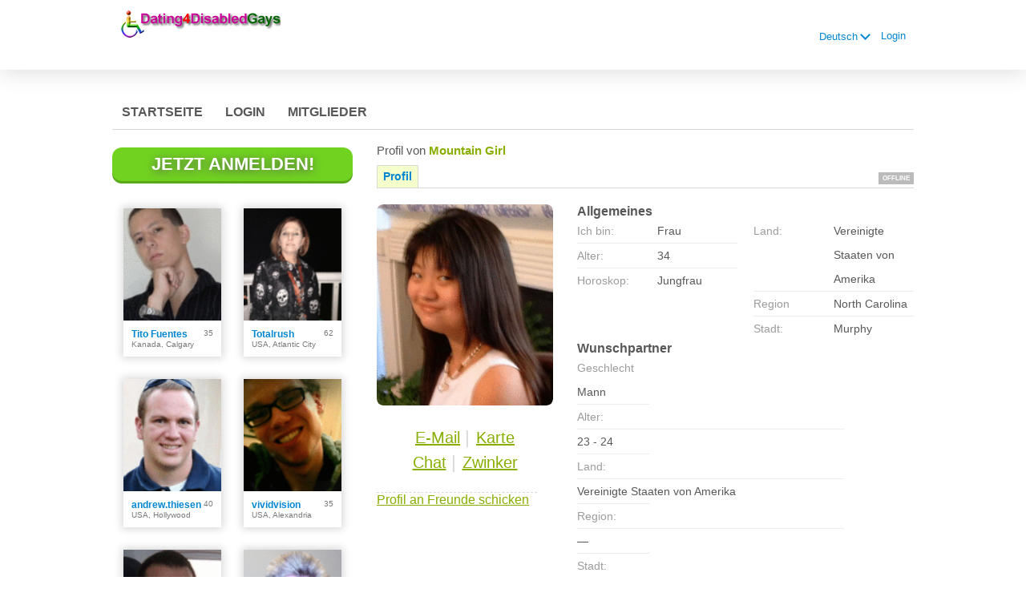

--- FILE ---
content_type: text/html;charset=UTF-8
request_url: https://www.dating4disabledgays.com/members/548382078/?lc=de-DE
body_size: 7637
content:
<!DOCTYPE html>
<html xmlns="http://www.w3.org/1999/xhtml">
<head>
	<meta http-equiv="X-UA-Compatible" content="IE=edge,chrome=1"> <title>Gay Disabled Dating | Lesbian Disabled Dating - www.dating4disabledgays.com </title> <meta charset="UTF-8"> <link rel="shortcut icon" href="/favicon.ico?88445ab&amp;28"/> <meta name="keywords" content="gay, disabled, personals, dating, online dating, dating online, online dates, meet people, friend finder, dating buddies, singles online, singles social network" />
<meta name="description" content="www.dating4disabledgays.com Gay & Lesbian dating for disabled - your ultimate source for finding online disabled gay dates and gay disabeld singles looking for online & offline fun." />
<meta name="google-site-verification" content="pYbMtXTaL-zMDjQnBZwAZfMl6jo0mFx0IIetG5WA6PU" /> <meta http-equiv="Content-Language" content="de"> <meta name="Language" content="German"> <link href="/theme/system.common.css?88445ab&amp;28" rel="stylesheet"/> <link href="/theme/theme.common.css?88445ab&amp;28" rel="stylesheet"/> <link href="/theme/custom.css?88445ab&amp;28" rel="stylesheet"/> <link href="/theme/cropper.css?88445ab&amp;28" rel="stylesheet"> <script src="/scripts/df.js?88445ab"></script> <script src="/theme/theme.js?88445ab&amp;28"></script> <link rel="stylesheet" href="https://use.fontawesome.com/releases/v5.5.0/css/all.css" integrity="sha384-B4dIYHKNBt8Bc12p+WXckhzcICo0wtJAoU8YZTY5qE0Id1GSseTk6S+L3BlXeVIU" crossorigin="anonymous"> <style>
	.trial.overlay-xxx [data-rating="XXX"]:not(.own)::after { content: "Upgrade um Foto zu sehen"; }
</style>
<!--13027.9.41.28.88445ab--> <!--13027.9.41.28.88445ab--><!--13027.9.41.28.88445ab--><meta property="og:title" content="dating4disabledgays.com"/> <meta property="og:url" content="https://www.dating4disabledgays.com/members/548382078"/> <meta property="og:image" content="https://d1dyy84rrayyf4.cloudfront.net/gallery/548382078/medium2b0dc23b94dcf11643b80c7f5d3727aa.png"/> <!--13027.9.41.28.88445ab--><!--13027.9.41.28.88445ab--></head>

<body class="viewprofilejsp dating disabled de de-DE ltr us viewProfile_jsp">
<header id="top-header" class="holder">
	<div class="content">
		<div class="Header">
	<h1><img src="/images/logo.png" alt="dating4disabledgays.com" /></h1>



</div>

<!--13027.9.41.28.88445ab--><script>
$.DF.require('/scripts/components/SwitchLocale.js', '88445ab');
</script> <div class="SwitchLocale"> <div><span class="label label-native">Deutsch</span><span class="label label-lc">de</span></div><div id="switchLocalesTrigger"><a href="/myprofile/update/#lc">&nbsp;</a></div> <div class="highlighted"> <ul> <li><a href="?lc=cs-CZ">Český</a></li><li><span>Deutsch</span></li><li><a href="?lc=en-GB">English</a></li><li><a href="?lc=es-ES">Español</a></li><li><a href="?lc=fr-FR">Français</a></li><li><a href="?lc=hr-HR">Hrvatski</a></li><li><a href="?lc=it-IT">Italiano</a></li><li><a href="?lc=lt-LT">Lietuvių</a></li><li><a href="?lc=nl-NL">Nederlands</a></li><li><a href="?lc=pl-PL">Polski</a></li><li><a href="?lc=sr">Srpski</a></li><li><a href="?lc=sv-SE">Svenska</a></li><li><a href="?lc=el-GR">Ελληνικά</a></li> </ul> </div> </div>
<!--13027.9.41.28.88445ab--><nav id="LoginMenu"> <a href="/login/">Login</a> </nav>
<!--13027.9.41.28.88445ab--></div>
</header>

<header id="top-menus" class="holder">
	<div class="content">
		<nav id="MainMenu" class="MainMenu"> <a class="" href="/">Startseite</a> <a class="" href="/login/">Login</a> <a class="" href="/registration/">Mitglieder</a> </nav> <script type="text/template" id="color-text">#585858</script> <script type="text/template" id="color-link">#0086d3</script> <script type="text/template" id="color-page">#ffffff</script> <script type="text/template" id="color-content">#ffffff</script> <style id="menu-color-correction"></style> <script>
	(function(){
		function getLuminance(name) {
			var color = document.getElementById('color-' + name).innerHTML.replace('white', '#fff').replace('black', '#000').replace(/^#(\w)(\w)(\w)$/, '#$1$1$2$2$3$3');
			if (color.indexOf('#') != 0) {
				return -1;
			}
			var rgb = [parseInt(color.slice(1, 3), 16), parseInt(color.slice(3, 5), 16), parseInt(color.slice(5, 7), 16)];
			return (rgb[0] * 21 + rgb[1] * 72 + rgb[2] * 7) / 25500;
		}
		function correct(text, background) { return Math.round(20 * (background + 0.5) / text) / 20; }

		var styles = document.getElementById('menu-color-correction');

		var page = getLuminance('page');
		if (page == -1 || page > 0.5) { // fix only for dark backgrounds
			return;
		}
		var text = getLuminance('text');
		if (text != -1 && text - page < 0.5) {
			styles.innerHTML += '#MainMenu a:not(.selected):not(:hover) { filter: brightness(' + correct(text, page) + '); }\n';
		}

		var link = getLuminance('link');
		if (link != -1 && link - page < 0.5) {
			styles.innerHTML += '#MainMenu a.selected, #MainMenu a:hover { filter: brightness(' + correct(link, page) + '); }\n';
		}

		if (getLuminance('content') > 0.5) { // hide border if content is bright
			styles.innerHTML += '#top-menus .content { border-color: transparent; }\n';
		}
	})()
</script>
<!--13027.9.41.28.88445ab--></div>
</header>

<div id="main" class="holder">
	<div id="body" class="content">
<div class="column" id="left">
	<div class="UpgradeAccountLink"> <a class="button joinnow" href="/registration/">Jetzt anmelden!</a> </div> <!--13027.9.41.28.88445ab--><div class="SearchResult"> <div class="MembersList simple simple"> <div class="member  pos0"> <a href="/members/2238700" class="photolink openlargephoto" data-rating="NORMAL" rel="" title="Tito Fuentes" target="_top"> <img id="2238700" src="//d1dyy84rrayyf4.cloudfront.net/gallery/2238700/medium6c6cccb0cf3f1753e7a8d6f273175487.png" border="0" class="photo" alt="Tito Fuentes"/> </a> <div class="member-info"> <div class="member-basic-info"> <a class="member-name ellipsis" href="/members/2238700/?referUser=2238700" title="Tito Fuentes">Tito Fuentes</a> <span class="member-age">35</span> </div> <div class="member-address ellipsis">Kanada, Calgary</div> </div> </div> <div class="member  pos1"> <a href="/members/1842941227" class="photolink openlargephoto" data-rating="NORMAL" rel="" title="Totalrush" target="_top"> <img id="1842941227" src="//d1dyy84rrayyf4.cloudfront.net/gallery/1842941227/medium7664c1a898916b4b58a97d961e1f776e.png" border="0" class="photo" alt="Totalrush"/> </a> <div class="member-info"> <div class="member-basic-info"> <a class="member-name ellipsis" href="/members/1842941227/?referUser=1842941227" title="Totalrush">Totalrush</a> <span class="member-age">62</span> </div> <div class="member-address ellipsis">USA, Atlantic City</div> </div> </div> <div class="member  pos2"> <a href="/members/234675066" class="photolink openlargephoto" data-rating="NORMAL" rel="" title="andrew.thiesen" target="_top"> <img id="234675066" src="//d1dyy84rrayyf4.cloudfront.net/gallery/234675066/medium22e15452a15dabfda8af8216143522c9.png" border="0" class="photo" alt="andrew.thiesen"/> </a> <div class="member-info"> <div class="member-basic-info"> <a class="member-name ellipsis" href="/members/234675066/?referUser=234675066" title="andrew.thiesen">andrew.thiesen</a> <span class="member-age">40</span> </div> <div class="member-address ellipsis">USA, Hollywood</div> </div> </div> <div class="member  pos3"> <a href="/members/1679611308" class="photolink openlargephoto" data-rating="NORMAL" rel="" title="vividvision" target="_top"> <img id="1679611308" src="//d1dyy84rrayyf4.cloudfront.net/gallery/1679611308/mediumc9c9e2a1c5befb2e5f54c5fe35deed22.png" border="0" class="photo" alt="vividvision"/> </a> <div class="member-info"> <div class="member-basic-info"> <a class="member-name ellipsis" href="/members/1679611308/?referUser=1679611308" title="vividvision">vividvision</a> <span class="member-age">35</span> </div> <div class="member-address ellipsis">USA, Alexandria</div> </div> </div> <div class="member  pos4"> <a href="/members/1301054981" class="photolink openlargephoto" data-rating="NORMAL" rel="" title="danscottie1" target="_top"> <img id="1301054981" src="//d1dyy84rrayyf4.cloudfront.net/gallery/1301054981/medium1bc3fdc7b5ff77a9d532e839a9c2ce66.png" border="0" class="photo" alt="danscottie1"/> </a> <div class="member-info"> <div class="member-basic-info"> <a class="member-name ellipsis" href="/members/1301054981/?referUser=1301054981" title="danscottie1">danscottie1</a> <span class="member-age">44</span> </div> <div class="member-address ellipsis">USA, Newton Center</div> </div> </div> <div class="member  pos5"> <a href="/members/711107049" class="photolink openlargephoto" data-rating="NORMAL" rel="" title="Kwireman_63" target="_top"> <img id="711107049" src="//d1dyy84rrayyf4.cloudfront.net/gallery/711107049/medium0deb243b0ceca4b4871c4287fffbaae3.png" border="0" class="photo" alt="Kwireman_63"/> </a> <div class="member-info"> <div class="member-basic-info"> <a class="member-name ellipsis" href="/members/711107049/?referUser=711107049" title="Kwireman_63">Kwireman_63</a> <span class="member-age">62</span> </div> <div class="member-address ellipsis">USA, Lima, Allen</div> </div> </div> <div class="member  pos6"> <a href="/members/401941549" class="photolink openlargephoto" data-rating="NORMAL" rel="" title="Kdogg1517" target="_top"> <img id="401941549" src="//d1dyy84rrayyf4.cloudfront.net/gallery/401941549/medium1695bf5f77ba8c123ba09a1f6528c4c1.png" border="0" class="photo" alt="Kdogg1517"/> </a> <div class="member-info"> <div class="member-basic-info"> <a class="member-name ellipsis" href="/members/401941549/?referUser=401941549" title="Kdogg1517">Kdogg1517</a> <span class="member-age">48</span> </div> <div class="member-address ellipsis">USA, Farmville</div> </div> </div> <div class="member  pos7"> <a href="/members/1868711172" class="photolink openlargephoto" data-rating="NORMAL" rel="" title="cooljeff50" target="_top"> <img id="1868711172" src="//d1dyy84rrayyf4.cloudfront.net/gallery/1868711172/medium5a3dbe4dd9cce38e548b3406e25c3277.png" border="0" class="photo" alt="cooljeff50"/> </a> <div class="member-info"> <div class="member-basic-info"> <a class="member-name ellipsis" href="/members/1868711172/?referUser=1868711172" title="cooljeff50">cooljeff50</a> <span class="member-age">39</span> </div> <div class="member-address ellipsis">Kanada, Kitchener</div> </div> </div> <div class="member  pos8"> <a href="/members/1845974734" class="photolink openlargephoto" data-rating="NORMAL" rel="" title="Sir_George_Karlsson" target="_top"> <img id="1845974734" src="//d1dyy84rrayyf4.cloudfront.net/gallery/1845974734/medium7230ceba0c12a16db6a122586942a71a.png" border="0" class="photo" alt="Sir_George_Karlsson"/> </a> <div class="member-info"> <div class="member-basic-info"> <a class="member-name ellipsis" href="/members/1845974734/?referUser=1845974734" title="Sir_George_Karlsson">Sir_George_Karlsson</a> <span class="member-age">55</span> </div> <div class="member-address ellipsis">USA, Jacksonville</div> </div> </div> </div> </div>
<!--13027.9.41.28.88445ab--></div>

<div class="column" id="right">
		<div class="ProfileMenu"> <h1> Profil von <strong>mountain girl</strong> </h1> <div class="tabs"> <ul> <li class="selected"><a href="javascript:void(0);">Profil</a></li> <!-- <li><a href="/registration/?referUser=548382078">Foto <span>(1)</span></a></li> --> </ul> <div class="links"> &nbsp; <strong class="status offline">Offline</strong> </div> </div> </div>
<!--13027.9.41.28.88445ab--><script>
$.DF.require('/scripts/components/MediaItemPopup.js', '88445ab');
</script> <script type="text/template" id="GalleryLabels">
	{
		"edit": "bearbeiten",
		"default": "Standard",
		"remove": "entfernen",
		"askRemove": "Bist Du sicher, dass Du diese Datei löschen willst?",
		"requestAccess": "um Zugriff bitten",
		"msgAskSetDefaultNonPublicItem": "",
		"msgMediaItemNotFound": ""
	}
</script> <div class="ViewProfilePhoto"> <a href="/registration/?referUser=548382078" class="photolink openlargephoto" data-rating="NORMAL" rel="" title="mountain girl" target="_top"> <img id="548382078" src="//d1dyy84rrayyf4.cloudfront.net/gallery/548382078/2b0dc23b94dcf11643b80c7f5d3727aa.png" border="0" class="photo" alt="mountain girl"/> </a> <div class="photoLinks"> <noscript> <div class="photoAskNoPhoto"> <p></p> <div class="hr dashed"></div> </div> </noscript> <div class="mediaGalleryThumbs"></div> <script type="text/template" id="MediaGalleryAccess">um Zugriff bitten</script> <a href="/registration/?referUser=548382078" id="a1" class="compose-message">E-Mail</a><span class="split">&nbsp;|&nbsp;</span> <a href="/registration/?referUser=548382078" id="a2">Karte</a> <div class="clear"></div> <a href="/registration/?referUser=548382078" id="a3" class="openchatsession">Chat</a><span class="split">&nbsp;|&nbsp;</span> <a service="MemberService" href="/registration/?referUser=548382078" id="a4">Zwinker</a> <div class="clear"></div> </div> <div class="hr dashed"></div> <p> <a href="/registration/?referUser=548382078">Profil an Freunde schicken</a> </p> </div> <!--13027.9.41.28.88445ab--><script language="JavaScript" type="text/javascript">
$.DF.require('/scripts/components/MyProfile.js', '88445ab');
</script> <div class="MyProfile"> <input type="hidden" name="memberId_Value" value="45646525"/> <input type="hidden" name="nickname" value="548382078"/> <input type="hidden" name="sexId" value="2"/> <div id="mainInfoView" class="ajaxPlaceholder"> <a name="mainInfoLabel"></a> <h3>Allgemeines </h3> <div class="blockLeft"> <dl class="memberDetail"> <dt class="first">Ich bin:</dt> <dd class="first">Frau</dd> <dt>Alter:</dt> <dd>34</dd> <dt class="last">Horoskop:</dt> <dd class="last">Jungfrau</dd> </dl> </div> <div class="blockRight"> <dl class="memberDetail"> <dt class="first">Land:</dt> <dd class="first">Vereinigte Staaten von Amerika</dd> <dt>Region</dt> <dd>North Carolina&nbsp;</dd> <dt >Stadt:</dt> <dd >Murphy&nbsp;</dd> </dl> </div> <div class="clear"></div> </div> <div id="seekingView"> <h3>Wunschpartner </h3> <dl class="memberDetail" id="seekingSexIdBlock"> <dt class="first">Geschlecht</dt> <dd class="first">Mann</dd> </dl> <dl class="memberDetail"> <dt>Alter:</dt> <dd>23 - 24</dd> <dt>Land:</dt> <dd>Vereinigte Staaten von Amerika</dd> <dt>Region:</dt> <dd>&mdash;</dd> <dt>Stadt:</dt> <dd>&mdash;</dd> <dt>Gesundheitszustand:</dt> <dd>&mdash;</dd> <!--===============================================================--> <!--===============================================================--> </dl><div class="clear"></div> </div> <div class="ajaxPlaceholder"> </div> <div class="ajaxPlaceholder"> <a name="aboutMeLabel"></a> <h3>Über mich </h3> <div class="emptyBlock"> <a service="MemberService" href="/registration/?referUser=548382078">Hier klicken um mich</a> nach weiteren Angaben zu fragen </div> <div class="clear"></div> </div> <div class="ajaxPlaceholder"> <a name="aboutMyMatchLabel"></a> <h3>Mein Wunschpartner </h3> <div class="emptyBlock"> <a service="MemberService" href="/registration/?referUser=548382078">Hier klicken um mich</a> nach weiteren Angaben zu fragen </div> <div class="clear"></div> </div> <div class="ajaxPlaceholder"> <a name="Criteria_Label"></a> <h3>Gesundheitszustand </h3> <p class="description"> Lernbehindert</p> <div class="clear"></div> </div><div class="ajaxPlaceholder"> <a name="Criteria_Label"></a> <h3>Sucht nach<!--dating--> </h3> <div class="emptyBlock"> <a service="MemberService" href="/registration/?referUser=548382078">Hier klicken um mich</a> nach weiteren Angaben zu fragen </div>  <div class="clear"></div> </div><div class="ajaxPlaceholder"> <a name="Criteria_Label"></a> <h3>Interessen<!--dating--> </h3> <div class="emptyBlock"> <a service="MemberService" href="/registration/?referUser=548382078">Hier klicken um mich</a> nach weiteren Angaben zu fragen </div>  <div class="clear"></div> </div><div class="ajaxPlaceholder"> <a name="Criteria_Label"></a> <h3>Sprachen </h3> <p class="description"> Englisch</p> <div class="clear"></div> </div><div id="criteriaTableView" class="ajaxPlaceholder"> <a name="Criteria_Label"></a> <h3>Weitere Informationen </h3> <dl class="memberDetail wide"> <dt>Körperbau:</dt> <dd>Schlank</dd> </dl><dl class="memberDetail wide"> <dt>Kinder:</dt> <dd></dd> </dl><dl class="memberDetail wide"> <dt>Herkunftsland:</dt> <dd>Nordkorea</dd> </dl><dl class="memberDetail wide"> <dt>Trinkgewohnheiten:</dt> <dd>Trinke keinen Alkohol</dd> </dl><dl class="memberDetail wide"> <dt>Ausbildung:</dt> <dd>Schulabsolvent</dd> </dl><dl class="memberDetail wide"> <dt>Ethnische Gruppe:</dt> <dd>Asiatisch</dd> </dl><dl class="memberDetail wide"> <dt>Augenfarbe:</dt> <dd>Braun</dd> </dl><dl class="memberDetail wide"> <dt>Haarfarbe:</dt> <dd>Dunkelbraun</dd> </dl><dl class="memberDetail wide"> <dt>Haarlänge:</dt> <dd>Bis zur Schulter</dd> </dl><dl class="memberDetail wide"> <dt>Hörvermögen:</dt> <dd></dd> </dl><dl class="memberDetail wide"> <dt>Größe:</dt> <dd>168 cm</dd> </dl><dl class="memberDetail wide"> <dt>Familienstand:</dt> <dd>Ledig</dd> </dl><dl class="memberDetail wide"> <dt>Beruf:</dt> <dd>Aktuell arbeitslos</dd> </dl><dl class="memberDetail wide"> <dt>Religion:</dt> <dd>Baptismus</dd> </dl><dl class="memberDetail wide"> <dt>Gebärdensprache:</dt> <dd></dd> </dl><dl class="memberDetail wide"> <dt>Rauchgewohnheiten:</dt> <dd>Nichtraucher</dd> </dl><dl class="memberDetail wide"> <dt>Jahreseinkommen:</dt> <dd></dd> </dl> <div class="clear"></div> </div> <i class="platformDesignedFor" style="font-size: 10px">Our platform is designed to help members connect, chat, and explore new experiences in a fun and engaging environment. Profiles may vary in style and purpose to create a dynamic dating experience, from genuine conversations to playful, fantasy-driven interactions.</i><br><br> <i class="platformDesignedFor" style="font-size: 10px">Becoming a VIP member unlocks additional features, enhanced communication options, and priority access designed to help you get the most out of your time on the platform. </i> </div> <!--13027.9.41.28.88445ab--><div class="BannerPlaceBlock">
	</div>
</div>

</div>
		<div id="bottomDecoration">
			<div></div>
			<div id="special"></div>
		</div>
	</div>
</div>

<div class="holder" id="footer">
	<div class="content">
		<div class="Footer"> <ul id="bottonNavigation"> <li><a href="/about/">Über uns</a></li> <li><a href="/terms/">AGB</a></li> <li><a href="/privacy/">Datenschutz</a></li> <li><a href="/cookie/">Cookies</a></li> <li><a href="/faq/">Kundendienst</a></li> <li><a href="/impressum.xhtml">Impressum</a></li> </ul> <div id="copyright">&copy; 2008-2024 powered by Dating Factory</div> </div> <div class="clear"></div> <div class="custom_footer_content"> <!--This is page footer-->
<div align="center">
<a href="http://datingfactory.com/?refId=DFL-AF-1106" target="_blank">Create your own Dating site &amp; earn money</a> <br />

</div> </div>
<!--13027.9.41.28.88445ab--><!-- System every_page_tracking_code -->
<script type="text/javascript">
var gaJsHost = (("https:" == document.location.protocol) ? "https://ssl." : "http://www.");
document.write(unescape("%3Cscript src='" + gaJsHost + "google-analytics.com/ga.js' type='text/javascript'%3E%3C/script%3E"));
</script>
<script type="text/javascript">
try {
var pageTracker = _gat._getTracker("UA-902776-23");
pageTracker._trackPageview();
} catch(err) {}</script>
<!-- System Internal_Footer_Tracking_Code -->
<!-- t041-white-blue-green.disabled.dating -->
<script type="text/javascript">
var gaJsHost = (("https:" == document.location.protocol) ? "https://ssl." : "http://www.");
document.write(unescape("%3Cscript src='" + gaJsHost + "google-analytics.com/ga.js' async type='text/javascript'%3E%3C/script%3E"));
</script>
<script type="text/javascript">
try {
var systemPageTracker = _gat._getTracker("UA-8993531-7");
systemPageTracker._setDomainName("auto");
systemPageTracker._setVar("dating/disabled/l1/white-blue-green/t041"); 
systemPageTracker._setCustomVar(1, 'ipTV', escape(navigator.userAgent), 2);
systemPageTracker._setCustomVar(2, 'PROFILE_AGE_IN_DAYS', '', 2);
systemPageTracker._trackPageview();
} catch(err) {}</script>
<!-- Google Analytics -->
<script>
(function(i,s,o,g,r,a,m){i['GoogleAnalyticsObject']=r;i[r]=i[r]||function(){
(i[r].q=i[r].q||[]).push(arguments)},i[r].l=1*new Date();a=s.createElement(o),
m=s.getElementsByTagName(o)[0];a.async=1;a.src=g;m.parentNode.insertBefore(a,m)
})(window,document,'script','https://www.google-analytics.com/analytics.js','ga');

ga('create', 'UA-133198904-5', 'auto');
ga('send', 'pageview');
</script>
<!-- End Google Analytics -->


<!-- Google Tag Manager -->
<script>(function(w,d,s,l,i){w[l]=w[l]||[];w[l].push({'gtm.start':
new Date().getTime(),event:'gtm.js'});var f=d.getElementsByTagName(s)[0],
j=d.createElement(s),dl=l!='dataLayer'?'&l='+l:'';j.async=true;j.src=
'https://www.googletagmanager.com/gtm.js?id='+i+dl;f.parentNode.insertBefore(j,f);
})(window,document,'script','dataLayer','GTM-W2VM8FG');</script>
<!-- End Google Tag Manager --> <noscript> <img src="/ga.do?utmac=MO-8993531-7&amp;utmn=1116937312&amp;utmr=-&amp;utmp=%2Fmembers%2F548382078%3Fnickname%3D548382078%26lc%3Dde-DE&amp;guid=ON"/> </noscript> <script>
	$(document).ready(function() {
		if (window.blockAdBlock) {

			window.blockAdBlock.on(true, function () {
				$(document.body).addClass('adblocked');
			});

			window.blockAdBlock.on(false, function () {
			});
		}
	});
</script>
<!--13027.9.41.28.88445ab--></div>
</div>

<script>
	var m3_u = (location.protocol == 'https:' ? 'https://brotor.datingfactory.com/www/delivery/spcjsdf.php' : 'http://brotor.datingfactory.com/www/delivery/spcjsdf.php');
	var m3_r = Math.floor(Math.random() * 99999999999);

	if (!document.MAX_used) document.MAX_used = ',';

	var m3_script = ['id=1', 'target=_blank', 'cb=' + m3_r];

	if (document.MAX_used != ',') m3_script.push("exclude=" + document.MAX_used);
	if (document.characterSet || document.charset)  m3_script.push('charset=' + (document.characterSet || document.charset));
	m3_script.push("loc=" + escape(window.location));
	if (document.referrer) m3_script.push("referer=" + escape(document.referrer));
	if (document.context) m3_script.push("context=" + escape(document.context));
	if ('de') m3_script.push("v_banner_lang=" + escape('de'));
	if ('') m3_script.push("v_membership=" + escape(''));
	if ('') m3_script.push("v_sex=" + escape(''));
	else m3_script.push("v_sex=unknown");
	if ('') m3_script.push("v_sex_simple=" + escape(''));
	if ('') m3_script.push("v_orientation=" + escape(''));
	if ('') m3_script.push("v_lfsex=" + escape(''));
	if ('') m3_script.push("v_lfsex_simple=" + escape(''));
	if ('') m3_script.push("v_lforientation=" + escape(''));
	if ('') m3_script.push("v_photo=" + escape(''));
	if ('') m3_script.push("v_video=" + escape(''));
	if ('ltr') m3_script.push("v_textdirection=" + escape('ltr'));
	if ('de') m3_script.push("v_lang=" + escape('de'));
	if ('dating') m3_script.push("v_niche_path=" + escape('dating'));
	if ('dating') m3_script.push("v_niche=" + escape('dating'));
	if ('disabled') m3_script.push("v_market=" + escape('disabled'));
	if ('') m3_script.push("v_country=" + escape(''));
	if ('') m3_script.push("v_region=" + escape(''));
	if (document.mmm_fo) m3_script.push("mmm_fo=1");
	if ('senior') m3_script.push("v_setname=" + escape('senior'));
	if ('') m3_script.push("v_regdate=" + escape(''));
	if ('') m3_script.push("v_profile_age=" + escape(''));
	if ('') m3_script.push("v_ab_test_id=" + escape(''));
	if ('') m3_script.push("v_ab_test_audience_id=" + escape(''));
	if ('1106') m3_script.push("v_partner_id=" + escape('1106'));
	if ('') m3_script.push("v_traffic_owner_id=" + escape(''));
	if ('') m3_script.push("v_email=" + escape(''));
	if ('') m3_script.push("v_adult_rating=" + escape(''));
	if ('') m3_script.push("v_sub_id=" + escape(''));

	if($('meta[name=keywords]').length > 0) m3_script.push("v_keywords=" + escape($('meta[name=keywords]').attr('content') || ''));

	m3_script.push("v_version=4");
	m3_script.push("v_host=" + document.location.host);
	m3_script.push("v_text=Füge Deinem Profil<br>mehr Fotos hinzu");

	var m3_script_url = m3_u + '?' + m3_script.join('&');

	var m3_zoneids = [];
	$('[data-zone-id]').each(function (index, node) {
		m3_zoneids.push($(node).data('zone-id') + ':' + $(node).data('pub-id'))
	});

	if (m3_zoneids.length > 0) {
		var OA_zoneids = escape(m3_zoneids.join('|'));
		document.write('<script src="' + m3_script_url + '"></scr' + 'ipt>');
	}

	function OA_render() {
		OA_render_zone(0);
	}

	function OA_render_zone(index) {
		var zones = $('[data-zone-id]');

		if (index < zones.length) {
			var node = $(zones.get(index));
			var zone_id = node.data('zone-id');

			if (OA_output[zone_id]) {
				var html = OA_output[zone_id];
				var inject = $(html);

				if (inject.find('script[src]').length > 0) {
					node.append(inject);
					setTimeout(function() {
						OA_render_zone(index + 1);
					}, 300);
				} else {
					node.append(inject);
					OA_render_zone(index + 1);
				}
			} else {
				OA_render_zone(index + 1);
			}
		}
	}
</script>
<!--13027.9.41.28.88445ab--><!-- APPLICATION-METADATA --> <script>
// JO-348 Reload activation page when tab becomes active if user is already activated
document.addEventListener('visibilitychange', function() {
	if (document.visibilityState == 'visible' && /^\/(activation|login\/recover)/.test(location.pathname)) {
		$.get('/api/myprofile').then(function(data){
			if (data.accountStatus != 1) { // REGISTRY/157 (DICT_ENABLE_STATUS) - 1.Registered
				location.reload();
			}
		});
	}
});
</script>
<!--13027.9.41.28.88445ab--></body>
</html>


--- FILE ---
content_type: text/css;charset=utf-8
request_url: https://www.dating4disabledgays.com/theme/custom.css?88445ab&28
body_size: 72
content:

/*13027.1.41.28.88445ab*/